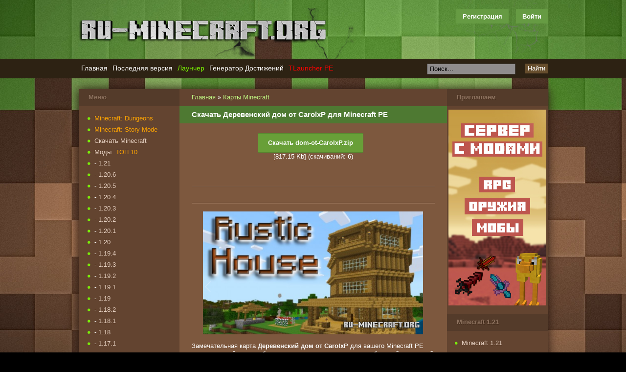

--- FILE ---
content_type: text/html; charset=utf-8
request_url: https://ru-m.org/karty-minecraft/45686-skachat-derevenskiy-dom-ot-carolxp-dlya-minecraft-pe.html
body_size: 11920
content:
<!DOCTYPE HTML>
<html>
<head>
<meta name="viewport" content="width=device-width, initial-scale=1">
<meta http-equiv="content-language" content="ru">
<title>Скачать Деревенский дом от CarolxP для Minecraft PE</title>
<meta name="charset" content="utf-8">
<meta name="title" content="Скачать Деревенский дом от CarolxP для Minecraft PE">
<meta name="description" content="Замечательная карта Деревенский дом от CarolxP для вашего Minecraft PE клиента вашей игры, собственно вы сможете открыть для себя некий приличный домик в простеньком стиле, который в свою оч">
<meta name="keywords" content="">
<link rel="canonical" href="https://ru-m.org/karty-minecraft/45686-skachat-derevenskiy-dom-ot-carolxp-dlya-minecraft-pe.html">
<link rel="alternate" type="application/rss+xml" title="База знаний Майнкрафт - моды, текстуры, свежие версии Minecraft - RU-M.ORG RSS" href="https://ru-m.org/rss.xml">
<link rel="search" type="application/opensearchdescription+xml" title="База знаний Майнкрафт - моды, текстуры, свежие версии Minecraft - RU-M.ORG" href="https://ru-m.org/index.php?do=opensearch">
<link rel="preconnect" href="https://ru-m.org/" fetchpriority="high">
<meta property="twitter:title" content="Скачать Деревенский дом от CarolxP для Minecraft PE">
<meta property="twitter:url" content="https://ru-m.org/karty-minecraft/45686-skachat-derevenskiy-dom-ot-carolxp-dlya-minecraft-pe.html">
<meta property="twitter:card" content="summary_large_image">
<meta property="twitter:image" content="https://ru-m.org/uploads/posts/2023-04/1680344136_screenshot_1.png">
<meta property="twitter:description" content="Замечательная карта Деревенский дом от CarolxP для вашего Minecraft PE клиента вашей игры, собственно вы сможете открыть для себя некий приличный домик в простеньком стиле, который в свою очередь построен из дерева. Скачивайте, и открывайте очень неплохую карту, и отличную постройку в собственной">
<meta property="og:type" content="article">
<meta property="og:site_name" content="База знаний Майнкрафт - моды, текстуры, свежие версии Minecraft - RU-M.ORG">
<meta property="og:title" content="Скачать Деревенский дом от CarolxP для Minecraft PE">
<meta property="og:url" content="https://ru-m.org/karty-minecraft/45686-skachat-derevenskiy-dom-ot-carolxp-dlya-minecraft-pe.html">
<meta property="og:image" content="https://ru-m.org/uploads/posts/2023-04/1680344136_screenshot_1.png">
<meta property="og:description" content="Замечательная карта Деревенский дом от CarolxP для вашего Minecraft PE клиента вашей игры, собственно вы сможете открыть для себя некий приличный домик в простеньком стиле, который в свою очередь построен из дерева. Скачивайте, и открывайте очень неплохую карту, и отличную постройку в собственной">
<link rel="shortcut icon" href="/templates/rumine/images/favicon.ico">
<meta name="referrer" content="origin-when-cross-origin">
<link rel="stylesheet" href="/templates/rumine/style/new-all16.css?3">
<meta name="application-name" content="RU-M.ORG">
<script>window.yaContextCb=window.yaContextCb||[]</script>
<script src="https://yandex.ru/ads/system/context.js" async></script>
</head>
<body>
<section id="top">
    <header id="head">
        <div class="logo"><a title="RU-M.ORG" href="/"></a></div>
        

<ul class="reset loginbox">
	<noindex><li class="lvsep"><a href="https://ru-m.org/index.php?do=register" rel="nofollow">Регистрация</a></li></noindex>
	<li class="loginbtn">
		<a class="lbn" id="logbtn" href="#">Войти</a>
		<form method="post">
			<div id="logform" class="radial">
				<ul class="reset">
					<li class="lfield"><label for="login_name">Логин::</label><input type="text" name="login_name" id="login_name" /></li>
					<li class="lfield lfpas"><label for="login_password">Пароль <noindex>(<a href="https://ru-m.org/index.php?do=lostpassword" rel="nofollow">Забыли?</a>)</noindex>:</label><input type="password" name="login_password" id="login_password" /></li>
					<li class="lbtn"><button class="fbutton" onclick="submit();" type="submit" title="Войти"><span>Войти</span></button></li>
				</ul>
				<input name="login" type="hidden" id="login" value="submit" />
			</div>
		</form>
	</li>
</ul>

		<div class="label"> </div>
        <div class="toggler sidebar_toggler mob_show" data-to="sidebar_items">
            <span class="toggler_btn"><i></i><i></i><i></i></span>
            <span class="toggler_text">Боковая панель</span>
        </div>
    </header>
</section>
<section id="navplace">
    <nav id="topnav" class="topnav">
        <div class="toggler topnav_toggler mob_show" data-to="topnav">
            <span class="toggler_btn"><i></i><i></i><i></i></span>
            <span class="toggler_text">Меню</span>
        </div>
        <ul id="topmenu">
            <li class="menu1"><a href="/">Главная</a></li>
            <li class="menu3"><a href="/skachat/69-skachat-poslednyuyu-versiyu-minecraft.html" title="Последняя версия Minecraft">Последняя версия</a></li>
            <li class="menu3"><a href="/programmy-minecraft/3776-piratskiy-launcher-minecraft-tlauncher.html" title="Лаунчер Minecraft" style="color:#7CFC00;">Лаунчер</a></li>
            <li class="menu3"><a href="/novosti-minecraft/1406-generator-dostizheniy-minecraft.html" title="Генератор Достижений Minecraft">Генератор Достижений</a></li>
            <li class="menu3"><a href="/programmy-minecraft/24545-tlauncher-pe.html" title="TLauncher PE" style="color:#FF0000;">TLauncher PE</a></li>
            <!-- <li class="menu3"><a href="https://sv.ru-m.org/" title="Сервера с модами" style="color:#7CFC00;" target="_blank">Сервера с модами</a></li> -->
        </ul>
        <form name="searchform" method="post">
        	<input type="hidden" name="do" value="search">
        	<input type="hidden" name="subaction" value="search">
        	<input type="hidden" name="titleonly" value="3">
        	<ul class="topsearch">
        		<li class="lfield"><input id="story" name="story" value="Поиск..." onblur="if(this.value=='') this.value='Поиск...';" onfocus="if(this.value=='Поиск...') this.value='';" type="text"></li>
        		<li class="lbtn"><button class="fbutton">Найти</button></li>
        	</ul>
        </form>
    </nav>
</section>
<div class="ddsadsda">
    <center> </center>
</div>
<section id="wrap">
    <div class="mob_side">
    	<div style="float:left;" class="mob_innerside">
            <div class="momoha" id="content">
<!--noindex--><center><div id="yandex_rtb_R-A-14688342-1"></div>
<script>
window.yaContextCb.push(() => {
    Ya.Context.AdvManager.render({
        "blockId": "R-A-14688342-1",
        "renderTo": "yandex_rtb_R-A-14688342-1"
    })
})
</script></center><!--/noindex-->
                <div class="baner">
    <div class="speedbar"><span id="dle-speedbar">
    <a href="https://ru-m.org/">Главная</a> » <a href="https://ru-m.org/karty-minecraft/">Карты Minecraft</a></span></div>
</div>
                
                
                
                <div id='dle-content'><article class="fullstory">
    <header><h1>Скачать Деревенский дом от CarolxP для Minecraft PE</h1></header>
    <div class="story">
        <center>
<span class="buttonccc" data-doc-fetch-skip-cache="0" data-doc-fetch-vouchers="0" data-docid="com.kabam.marvelbattle"><a rel="nofollow" href="https://ru-m.org/download-file/45686/47377.html">Скачать dom-ot-CarolxP.zip</a></span>
<br>[817.15 Kb] (cкачиваний: 6)<br>
<!--noindex--><center>
<div id="yandex_rtb_R-A-14688342-2" style="margin-top: 20px;"></div>
<script>
window.yaContextCb.push(() => {
    Ya.Context.AdvManager.render({
        "blockId": "R-A-14688342-2",
        "renderTo": "yandex_rtb_R-A-14688342-2"
    })
})
</script></center><!--/noindex-->

<br></center>  <br><hr><br>  <center>  </center><br><hr>  <br>  	 <div style="text-align:center;"><!--TBegin:https://ru-m.org/uploads/posts/2023-04/1680344136_screenshot_1.png|--><a href="https://ru-m.org/uploads/posts/2023-04/1680344136_screenshot_1.png" rel="highslide" class="highslide"><img src="/uploads/posts/2023-04/thumbs/1680344136_screenshot_1.png" alt='Скачать Деревенский дом от CarolxP для Minecraft PE' title='Скачать Деревенский дом от CarolxP для Minecraft PE'  /></a><!--TEnd--></div><br />Замечательная карта <b>Деревенский дом от CarolxP</b> для вашего Minecraft PE клиента вашей игры, собственно вы сможете открыть для себя некий приличный домик в простеньком стиле, который в свою очередь построен из дерева. Скачивайте, и открывайте очень неплохую карту, и отличную постройку в собственной игре...<br /><br /><div style="text-align:center;"><!--TBegin:https://ru-m.org/uploads/posts/2023-04/1680344221_screenshot_2.png|--><a href="https://ru-m.org/uploads/posts/2023-04/1680344221_screenshot_2.png" rel="highslide" class="highslide"><img src="/uploads/posts/2023-04/thumbs/1680344221_screenshot_2.png" alt='Скачать Деревенский дом от CarolxP для Minecraft PE' title='Скачать Деревенский дом от CarolxP для Minecraft PE'  /></a><!--TEnd--><br /><!--TBegin:https://ru-m.org/uploads/posts/2023-04/1680344188_screenshot_3.png|--><a href="https://ru-m.org/uploads/posts/2023-04/1680344188_screenshot_3.png" rel="highslide" class="highslide"><img src="/uploads/posts/2023-04/thumbs/1680344188_screenshot_3.png" alt='Скачать Деревенский дом от CarolxP для Minecraft PE' title='Скачать Деревенский дом от CarolxP для Minecraft PE'  /></a><!--TEnd--><br /><!--TBegin:https://ru-m.org/uploads/posts/2023-04/1680344192_screenshot_4.png|--><a href="https://ru-m.org/uploads/posts/2023-04/1680344192_screenshot_4.png" rel="highslide" class="highslide"><img src="/uploads/posts/2023-04/thumbs/1680344192_screenshot_4.png" alt='Скачать Деревенский дом от CarolxP для Minecraft PE' title='Скачать Деревенский дом от CarolxP для Minecraft PE'  /></a><!--TEnd--><br /><!--TBegin:https://ru-m.org/uploads/posts/2023-04/1680344226_screenshot_5.png|--><a href="https://ru-m.org/uploads/posts/2023-04/1680344226_screenshot_5.png" rel="highslide" class="highslide"><img src="/uploads/posts/2023-04/thumbs/1680344226_screenshot_5.png" alt='Скачать Деревенский дом от CarolxP для Minecraft PE' title='Скачать Деревенский дом от CarolxP для Minecraft PE'  /></a><!--TEnd--></div>
    	<div class="likely likely-light">
    		<div class="twitter">
    			Твит
    		</div>
    		<div class="facebook">
    			Поделиться
    		</div>
    		<div class="vkontakte">
    			Поделиться
    		</div>
    		<div class="odnoklassniki">
    			Класс
    		</div>
    	</div>
    	<br><br><hr>
    	<div class="fcorners">
    		<div class="mlink" style=" margin-left: -10px;">
    			<div>
    				Автор: <noindex><a onclick="ShowProfile('admin', 'https://ru-m.org/user/admin/', '0'); return false;" href="https://ru-m.org/user/admin/">admin</a></noindex>
    			</div>
    			<div>
    				01-04-2023
    			</div>
    			<div class="views">
    				Просмотров: 726
    			</div>
    		</div>
    	</div>
    	<div style="float:right; padding-top: 15px;">
    		<div class="razraz">
                <div data-ratig-layer-id='45686'>
	<div class="rating">
		<ul class="unit-rating">
		<li class="current-rating" style="width:80%;">80</li>
		<li><a href="#" title="Плохо" class="r1-unit" onclick="doRate('1', '45686'); return false;">1</a></li>
		<li><a href="#" title="Приемлемо" class="r2-unit" onclick="doRate('2', '45686'); return false;">2</a></li>
		<li><a href="#" title="Средне" class="r3-unit" onclick="doRate('3', '45686'); return false;">3</a></li>
		<li><a href="#" title="Хорошо" class="r4-unit" onclick="doRate('4', '45686'); return false;">4</a></li>
		<li><a href="#" title="Отлично" class="r5-unit" onclick="doRate('5', '45686'); return false;">5</a></li>
		</ul>
	</div>
</div>
    		</div>
    		<div style="float: left; margin-left: 5px;">
    			(<span data-vote-num-id="45686">1</span> голоса)
    		</div>
        </div>
        <br><hr>
        
    </div>
</article>

    <div class="related">
        <h2>Похожие новости: </h2>
    	<ul>
            <li><a href="https://ru-m.org/karty-minecraft/42030-skachat-rustic-house-by-carolxp-dlya-minecraft-pe.html">Скачать Rustic House by CarolxP для Minecraft PE</a></li><li><a href="https://ru-m.org/karty-minecraft/42015-skachat-farm-map-by-carolxp-dlya-minecraft-pe.html">Скачать Farm Map by CarolxP для Minecraft PE</a></li><li><a href="https://ru-m.org/karty-minecraft/41845-skachat-desolated-prison-by-carolxp-dlya-minecraft-pe.html">Скачать Desolated Prison by CarolxP для Minecraft PE</a></li>
    	</ul>
    </div>

<div style="clear:both"> </div>
<header class="comm-title">
    <h2>Комментарии:</h2>
</header>
<br>
<div>
     
<div id="dle-ajax-comments"></div>

</div>
<header class="comm-title" style="margin-top: 20px;">
    <h2>Добавить комментарий</h2>
</header>
<div class="story">
    <form  method="post" name="dle-comments-form" id="dle-comments-form" ><div id="addcform" class="baseform" style="display:block;">
    <table class="tableform" border="0">
        
			<tr>
                <td>
                    <input placeholder="Ваше имя" type="text" name="name" id="name" class="wide" required>
                </td>
                <td>
                    <input placeholder="Ваш e-mail" type="email" name="mail" id="mail" class="wide">
                </td>
			</tr>
		
		<tr>
			<td colspan="2" class="editorcomm">
                <div class="bb-editor">
<textarea name="comments" id="comments" cols="70" rows="10"></textarea>
</div>
            </td>
		</tr>
		
			<tr>
                <td colspan="2" class="c-captcha">
				    <a onclick="reload(); return false;" title="Кликните на изображение чтобы обновить код, если он неразборчив" href="#"><span id="dle-captcha"><img src="/engine/modules/antibot/antibot.php" alt="Кликните на изображение чтобы обновить код, если он неразборчив" width="160" height="80"></span></a>
                    <input placeholder="Повторите код" title="Введите код указанный на картинке" type="text" name="sec_code" id="sec_code" required>
                </td>
			</tr>
		
    </table>
	<div class="fieldsubmit">
		<button type="submit" name="submit" class="fbutton" style="margin-left:0px; margin-top:7px;">Добавить</button>
	</div>
</div>
		<input type="hidden" name="subaction" value="addcomment">
		<input type="hidden" name="post_id" id="post_id" value="45686"><input type="hidden" name="user_hash" value="e2a0851dbda2b9be0c7adb4461ec3b8ae7e2a986"></form>
</div>
<!--dlenavigationcomments--></div>
                
                
    		</div>
            <div class="mimimia sidebar_items">
    <div class="side corners">
        <div class="menu_title">Меню</div>
		<ul class="sidemenu4">
			<li><a href="/skachat/29391-minecraft-dungeons.html" title="Minecraft: Dungeons" style="color:#FFA500;">Minecraft: Dungeons</a></li>
			<li><a href="/minecraft-story-mode.html" title="Minecraft: Story Mode" style="color:#FFA500;">Minecraft: Story Mode</a></li>
			<li><a href="/skachat/" title="Скачать Minecraft">Скачать Minecraft</a></li>
			<li><a href="/mody-minecraft/" title="Моды Minecraft">Моды</a><a href="/top-10-mods.html" title="Топ 10 Модов Майнкрафт" style="color:#FFA500;margin-left:7%;">ТОП 10</a></li>
			<li>- <a href="/mody-minecraft/121/" title="Моды Minecraft 1.21">1.21</a></li>
			<li>- <a href="/mody-minecraft/1206/" title="Моды Minecraft 1.20.6">1.20.6</a></li>
			<li>- <a href="/mody-minecraft/1205/" title="Моды Minecraft 1.20.5">1.20.5</a></li>
			<li>- <a href="/mody-minecraft/1204/" title="Моды Minecraft 1.20.4">1.20.4</a></li>
			<li>- <a href="/mody-minecraft/1203/" title="Моды Minecraft 1.20.3">1.20.3</a></li>
			<li>- <a href="/mody-minecraft/1202/" title="Моды Minecraft 1.20.2">1.20.2</a></li>
			<li>- <a href="/mody-minecraft/1201/" title="Моды Minecraft 1.20.1">1.20.1</a></li>
			<li>- <a href="/mody-minecraft/120/" title="Моды Minecraft 1.20">1.20</a></li>
			<li>- <a href="/mody-minecraft/1194/" title="Моды Minecraft 1.19.4">1.19.4</a></li>
			<li>- <a href="/mody-minecraft/1193/" title="Моды Minecraft 1.19.3">1.19.3</a></li>
			<li>- <a href="/mody-minecraft/1192/" title="Моды Minecraft 1.19.2">1.19.2</a></li>
			<li>- <a href="/mody-minecraft/1191/" title="Моды Minecraft 1.19.1">1.19.1</a></li>
			<li>- <a href="/mody-minecraft/119/" title="Моды Minecraft 1.19">1.19</a></li>
			<li>- <a href="/mody-minecraft/1182/" title="Моды Minecraft 1.18.2">1.18.2</a></li>
			<li>- <a href="/mody-minecraft/1181/" title="Моды Minecraft 1.18.1">1.18.1</a></li>
			<li>- <a href="/mody-minecraft/118/" title="Моды Minecraft 1.18">1.18</a></li>
			<li>- <a href="/mody-minecraft/1171/" title="Моды Minecraft 1.17.1">1.17.1</a></li>
			<li>- <a href="/mody-minecraft/117/" title="Моды Minecraft 1.17">1.17</a></li>
			<li>- <a href="/mody-minecraft/1165/" title="Моды Minecraft 1.16.5">1.16.5</a></li>
			<li>- <a href="/mody-minecraft/1164/" title="Моды Minecraft 1.16.4">1.16.4</a></li>
			<li>- <a href="/mody-minecraft/1163/" title="Моды Minecraft 1.16.3">1.16.3</a></li>
			<li>- <a href="/mody-minecraft/1162/" title="Моды Minecraft 1.16.2">1.16.2</a></li>
			<li>- <a href="/mody-minecraft/1161/" title="Моды Minecraft 1.16.1">1.16.1</a></li>
			<li>- <a href="/mody-minecraft/116/" title="Моды Minecraft 1.16">1.16</a></li>
			<li>- <a href="/mody-minecraft/1152/" title="Моды Minecraft 1.15.2">1.15.2</a></li>
			<li>- <a href="/mody-minecraft/1151/" title="Моды Minecraft 1.15.1">1.15.1</a></li>
			<li>- <a href="/mody-minecraft/115/" title="Моды Minecraft 1.15">1.15</a></li>
			<li>- <a href="/mody-minecraft/1144/" title="Моды Minecraft 1.14.4">1.14.4</a></li>
			<li>- <a href="/mody-minecraft/1143/" title="Моды Minecraft 1.14.3">1.14.3</a></li>
			<li>- <a href="/mody-minecraft/1142/" title="Моды Minecraft 1.14.2">1.14.2</a></li>
            <li>- <a href="/mody-minecraft/114/" title="Моды Minecraft 1.14">1.14</a></li>
			<li>- <a href="/mody-minecraft/1132/" title="Моды Minecraft 1.13.2">1.13.2</a></li>
            <li>- <a href="/mody-minecraft/113/" title="Моды Minecraft 1.13">1.13</a></li>
            <li>- <a href="/mody-minecraft/1122/" title="Моды Minecraft 1.12.2">1.12.2</a></li>
            <li>- <a href="/mody-minecraft/1121/" title="Моды Minecraft 1.12.1">1.12.1</a></li>
            <li>- <a href="/mody-minecraft/112/" title="Моды Minecraft 1.12">1.12</a></li>
            <li>- <a href="/mody-minecraft/1112/" title="Моды Minecraft 1.11.2">1.11.2</a></li>
			<li>- <a href="/mody-minecraft/111/" title="Моды Minecraft 1.11">1.11</a></li>
            <li>- <a href="/mody-minecraft/1102/" title="Моды Minecraft 1.10.2">1.10.2</a></li>
			<li>- <a href="/mody-minecraft/110/" title="Моды Minecraft 1.10">1.10</a></li>
            <li>- <a href="/mody-minecraft/194/" title="Моды Minecraft 1.9.4">1.9.4</a></li>
			<li>- <a href="/mody-minecraft/19/" title="Моды Minecraft 1.9">1.9</a></li>
			<li>- <a href="/mody-minecraft/189/" title="Моды Minecraft 1.8.9">1.8.9</a></li>
			<li>- <a href="/mody-minecraft/18/" title="Моды Minecraft 1.8 - 1.8.7">1.8 - 1.8.7</a></li>
			<li>- <a href="/mody-minecraft/1710/" title="Моды Minecraft 1.7.10">1.7.10</a></li>
			<li>- <a href="/mody-minecraft/172/" title="Моды Minecraft 1.7.2">1.7.2</a></li>
			<li>- <a href="/mody-minecraft/164/" title="Моды Minecraft 1.6.4">1.6.4</a></li>
			<li>- <a href="/mody-minecraft/152/" title="Моды Minecraft 1.5.2">1.5.2</a></li>
			<li><a href="/tekstur-paki-minecraft/" title="Текстур-паки Minecraft">Текстур-паки</a><a href="/top-10-tekstur-paks.html" title="Топ 10 Текстур-паков Майнкрафт" style="color:#FFA500;margin-left:7%;">ТОП 10</a></li>
			<li>- <a href="/tekstur-paki-minecraft/v121/" title="Текстур-паки Minecraft 1.21">1.21</a></li>
			<li>- <a href="/tekstur-paki-minecraft/v120/" title="Текстур-паки Minecraft 1.20 - 1.20.6">1.20 - 1.20.6</a></li>
			<li>- <a href="/tekstur-paki-minecraft/v119/" title="Текстур-паки Minecraft 1.19 - 1.19.4">1.19 - 1.19.4</a></li>
			<li>- <a href="/tekstur-paki-minecraft/v118/" title="Текстур-паки Minecraft 1.18 - 1.18.2">1.18 - 1.18.2</a></li>
			<li>- <a href="/tekstur-paki-minecraft/v117/" title="Текстур-паки Minecraft 1.17 - 1.17.1">1.17 - 1.17.1</a></li>
			<li>- <a href="/tekstur-paki-minecraft/v116/" title="Текстур-паки Minecraft 1.16 - 1.16.5">1.16 - 1.16.5</a></li>
			<li>- <a href="/tekstur-paki-minecraft/v115/" title="Текстур-паки Minecraft 1.15 - 1.15.2">1.15 - 1.15.2</a></li>
			<li>- <a href="/tekstur-paki-minecraft/v114/" title="Текстур-паки Minecraft 1.14 - 1.14.4">1.14 - 1.14.4</a></li>
			<li>- <a href="/tekstur-paki-minecraft/v113/" title="Текстур-паки Minecraft 1.13 - 1.13.2">1.13 - 1.13.2</a></li>
            <li>- <a href="/tekstur-paki-minecraft/v112/" title="Текстур-паки Minecraft 1.12 - 1.12.2">1.12 - 1.12.2</a></li>
			<li>- <a href="/tekstur-paki-minecraft/v111/" title="Текстур-паки Minecraft 1.11 и 1.11.2">1.11 - 1.11.2</a></li>
			<li>- <a href="/tekstur-paki-minecraft/v110/" title="Текстур-паки Minecraft 1.10 и 1.10.2">1.10 - 1.10.2</a></li>
            <li>- <a href="/tekstur-paki-minecraft/v19/" title="Текстур-паки Minecraft 1.9 - 1.9.4">1.9 - 1.9.4</a></li>
			<li>- <a href="/tekstur-paki-minecraft/v18/" title="Текстур-паки Minecraft 1.8 - 1.8.9">1.8 - 1.8.9</a></li>
			<li>- <a href="/tekstur-paki-minecraft/v1710/" title="Текстур-паки Minecraft 1.7.10">1.7.10</a></li>
			<li>- <a href="/tekstur-paki-minecraft/v172/" title="Текстур-паки Minecraft 1.7.2">1.7.2</a></li>
			<li>- <a href="/tekstur-paki-minecraft/v164/" title="Текстур-паки Minecraft 1.6.4">1.6.4</a></li>
			<li>- <a href="/tekstur-paki-minecraft/v152/" title="Текстур-паки Minecraft 1.5.2">1.5.2</a></li>
			<li><a href="/chity-minecraft/" title="Читы Minecraft">Читы</a></li>
            <li>- <a href="/chity-minecraft/ver116/" title="Читы Minecraft 1.16 - 1.16.5">1.16 - 1.16.5</a></li>
            <li>- <a href="/chity-minecraft/ver115/" title="Читы Minecraft 1.15, 1.15.2">1.15 - 1.15.2</a></li>
            <li>- <a href="/chity-minecraft/ver114/" title="Читы Minecraft 1.14, 1.14.4">1.14 - 1.14.4</a></li>
            <li>- <a href="/chity-minecraft/ver113/" title="Читы Minecraft 1.13, 1.13.2">1.13 - 1.13.2</a></li>
            <li>- <a href="/chity-minecraft/ver112/" title="Читы Minecraft 1.12, 1.12.2">1.12 - 1.12.2</a></li>
            <li>- <a href="/chity-minecraft/ver111/" title="Читы Minecraft 1.11">1.11</a></li>
            <li>- <a href="/chity-minecraft/ver1102/" title="Читы Minecraft 1.10.2">1.10.2</a></li>
			<li>- <a href="/chity-minecraft/ver19/" title="Читы Minecraft 1.9">1.9</a></li>
			<li>- <a href="/chity-minecraft/ver189/" title="Читы Minecraft 1.8.9">1.8.9</a></li>
			<li>- <a href="/chity-minecraft/ver18/" title="Читы Minecraft 1.8 - 1.8.8">1.8 - 1.8.8</a></li>
			<li>- <a href="/chity-minecraft/ver152/" title="Читы Minecraft 1.5.2">1.5.2</a></li>
			<li><a href="/karty-minecraft/" title="Карты Minecraft">Карты</a></li>
			<li><a href="/shaders-minecraft/" title="Шейдеры Minecraft">Шейдеры</a></li>
			<li><a href="/gotovye-servera-minecraft/" title="Готовые сервера Minecraft">Готовые сервера</a></li>
			<li><a href="/programmy-minecraft/" title="Программы Minecraft">Программы</a></li>
			<li><a href="/gaydy-minecraft/" title="Гайды Minecraft">Гайды</a></li>
			<li><a href="/video-minecraft/" title="Видео Minecraft">Видео</a></li>
			<li><a href="/novosti-minecraft/" title="Новости Minecraft">Новости</a></li>
			<li><a href="/bloki-minecraft/" title="Блоки Minecraft">Блоки</a></li>
			<li><a href="/predmety-minecraft/" title="Предметы Minecraft">Предметы</a></li>
			<li><a href="/igri-minecraft/" title="Игры Майнкрафт">Игры Майнкрафт</a></li>
			<li><a href="/shablony-minecraft/" title="Шаблоны Minecraft">Шаблоны</a></li>
			<li><a href="/konkursy/" title="Конкурсы Minecraft">Конкурсы</a></li>
			<li><a href="/gaydy-minecraft/12777-kak-nachat-igrat-v-maynkraft-onlayn.html" title="Играть в Майнкрафт онлайн на серверах" style="color:#7CFC00;">Играть онлайн в Майнкрафт</a></li>
        </ul>
    </div>
    <!--noindex--><div id="yandex_rtb_R-A-14688342-3"></div>
<script>
window.yaContextCb.push(() => {
    Ya.Context.AdvManager.render({
        "blockId": "R-A-14688342-3",
        "renderTo": "yandex_rtb_R-A-14688342-3"
    })
})
</script><!--noindex-->
	<div class="side corners">
		<div class="menu_title">Приглашаем</div>
        <br>
        <style>.ramka { margin-top: -10px; } .ramka a img {padding-top: -5px;border: 1px solid transparent} .ramka a:hover img { border-radius: 10px;box-shadow: 0 0 7px 1px #ff4f00;}</style>
        <div class="ramka"><a rel="nofollow" target="_blank" href="#"><img src="/uploads/servermcgo2.jpg"></a></div>
        <br>
    </div>
    <div class="side corners">
		<div class="menu_title">Minecraft PE</div>
		<ul class="sidemenu3">
			<li><a href="/skachat/2263-minecraft-pocket-edition-075.html" title="Скачать Minecraft Pocket Edition">Minecraft Pocket Edition</a></li>
			<li><a href="/programmy-minecraft/14028-skachat-blocklauncher-pro.html" title="BlockLauncher PRO">BlockLauncher PRO</a></li>
			<li><a href="/mody-mcpe/" title="Моды Minecraft Pocket Edition">Моды Minecraft PE</a></li>
			<li>- <a href="/mody-mcpe/pe120/" title="Моды Minecraft Pocket Edition 1.20">1.20</a></li>
			<li>- <a href="/mody-mcpe/pe119/" title="Моды Minecraft Pocket Edition 1.19">1.19</a></li>
			<li>- <a href="/mody-mcpe/pe118/" title="Моды Minecraft Pocket Edition 1.18">1.18</a></li>
			<li>- <a href="/mody-mcpe/pe117/" title="Моды Minecraft Pocket Edition 1.17">1.17</a></li>
			<li>- <a href="/mody-mcpe/pe116/" title="Моды Minecraft Pocket Edition 1.16">1.16</a></li>
			<li>- <a href="/mody-mcpe/pe115/" title="Моды Minecraft Pocket Edition 1.15">1.15</a></li>
			<li>- <a href="/mody-mcpe/pe114/" title="Моды Minecraft Pocket Edition 1.14">1.14</a></li>
			<li>- <a href="/mody-mcpe/pe113/" title="Моды Minecraft Pocket Edition 1.13">1.13</a></li>
			<li>- <a href="/mody-mcpe/pe112/" title="Моды Minecraft Pocket Edition 1.12">1.12</a></li>
			<li>- <a href="/mody-mcpe/pe111/" title="Моды Minecraft Pocket Edition 1.11">1.11</a></li>
            <li>- <a href="/mody-mcpe/pe110/" title="Моды Minecraft Pocket Edition 1.10">1.10</a></li>
            <li>- <a href="/mody-mcpe/pe19/" title="Моды Minecraft Pocket Edition 1.9">1.9</a></li>
            <li>- <a href="/mody-mcpe/pe18/" title="Моды Minecraft Pocket Edition 1.8">1.8</a></li>
            <li>- <a href="/mody-mcpe/17/" title="Моды Minecraft Pocket Edition 1.7">1.7</a></li>
            <li>- <a href="/mody-mcpe/16/" title="Моды Minecraft Pocket Edition 1.6">1.6</a></li>
			<li><a href="/textures-mcpe/" title="Текстуры Minecraft Pocket Edition">Текстуры Minecraft PE</a></li>
			<li>- <a href="/textures-mcpe/120pe/" title="Текстуры Minecraft Pocket Edition 1.20">1.20</a></li>
			<li>- <a href="/textures-mcpe/119pe/" title="Текстуры Minecraft Pocket Edition 1.19">1.19</a></li>
			<li>- <a href="/textures-mcpe/118pe/" title="Текстуры Minecraft Pocket Edition 1.18">1.18</a></li>
			<li>- <a href="/textures-mcpe/117pe/" title="Текстуры Minecraft Pocket Edition 1.17">1.17</a></li>
			<li>- <a href="/textures-mcpe/116pe/" title="Текстуры Minecraft Pocket Edition 1.16">1.16</a></li>
			<li>- <a href="/textures-mcpe/115pe/" title="Текстуры Minecraft Pocket Edition 1.15">1.15</a></li>
			<li>- <a href="/textures-mcpe/114pe/" title="Текстуры Minecraft Pocket Edition 1.14">1.14</a></li>
			<li>- <a href="/textures-mcpe/113pe/" title="Текстуры Minecraft Pocket Edition 1.13">1.13</a></li>
			<li>- <a href="/textures-mcpe/112pe/" title="Текстуры Minecraft Pocket Edition 1.12">1.12</a></li>
			<li>- <a href="/textures-mcpe/111pe/" title="Текстуры Minecraft Pocket Edition 1.11">1.11</a></li>
            <li>- <a href="/textures-mcpe/110pe/" title="Текстуры Minecraft Pocket Edition 1.10">1.10</a></li>
            <li>- <a href="/textures-mcpe/19pe/" title="Текстуры Minecraft Pocket Edition 1.9">1.9</a></li>
            <li>- <a href="/textures-mcpe/18pe/" title="Текстуры Minecraft Pocket Edition 1.8">1.8</a></li>
            <li>- <a href="/textures-mcpe/v17/" title="Текстуры Minecraft Pocket Edition 1.7">1.7</a></li>
            <li>- <a href="/textures-mcpe/v16/" title="Текстуры Minecraft Pocket Edition 1.6">1.6</a></li>
		</ul>
	</div>
<!--
	<div class="side corners">
		<div class="menu_title">Реклама</div>
		<ul class="sidemenu3" style="padding-left:23px;"> </ul>
	</div>
-->
	<div class="side corners">
		<div class="menu_title">Сообщество</div>
		<ul class="sidemenu2" style="padding-left:18px;">
			<noindex>
                <!-- vk -->
			</noindex>
		</ul>
	</div>
</div>
        </div>
        <div class="zozooaa sidebar_items">
	<div class="side corners">
		<div class="menu_title">
			Приглашаем
		</div>
		<br>
		<div class="ramka"><a rel="nofollow" target="_blank" href="#"><img src="/uploads/servermcgo1.jpg"></a></div>
	</div>
	<br/>
	
	<div class="side corners">
		<div class="menu_title">
			Minecraft 1.21
		</div>

		<ul class="sidemenu">
			<li><a href="/skachat/48751-minecraft-121.html" title="Скачать Minecraft 1.21">Minecraft 1.21</a></li>

        </ul>
	</div>
	<br/>
	
	<div class="side corners">
		<div class="menu_title">
			Minecraft 1.20.6
		</div>

		<ul class="sidemenu">
			<li><a href="/skachat/50420-minecraft-1206.html" title="Скачать Minecraft 1.20.6">Minecraft 1.20.6</a></li>

        </ul>
	</div>
	<br/>
	
	<div class="side corners">
		<div class="menu_title">
			Minecraft 1.20.5
		</div>

		<ul class="sidemenu">
			<li><a href="/skachat/49746-minecraft-1205.html" title="Скачать Minecraft 1.20.5">Minecraft 1.20.5</a></li>

        </ul>
	</div>
	<br/>
	
	<div class="side corners">
		<div class="menu_title">
			Minecraft 1.20.4
		</div>

		<ul class="sidemenu">
			<li><a href="/skachat/48708-minecraft-1204.html" title="Скачать Minecraft 1.20.4">Minecraft 1.20.4</a></li>

        </ul>
	</div>
	<br/>
	
	<div class="side corners">
		<div class="menu_title">
			Minecraft 1.20.3
		</div>

		<ul class="sidemenu">
			<li><a href="/skachat/48693-skachat-minecraft-1203.html" title="Скачать Minecraft 1.20.3">Minecraft 1.20.3</a></li>

        </ul>
	</div>
	<br/>
	<div class="side corners">
		<div class="menu_title">
			Minecraft 1.20.2
		</div>

		<ul class="sidemenu">
			<li><a href="/skachat/47788-minecraft-1202.html" title="Скачать Minecraft 1.20.2">Minecraft 1.20.2</a></li>

        </ul>
	</div>
	<br/>
	
	<div class="side corners">
		<div class="menu_title">
			Minecraft 1.20.1
		</div>

		<ul class="sidemenu">
			<li><a href="/skachat/46582-minecraft-1201.html" title="Скачать Minecraft 1.20.1">Minecraft 1.20.1</a></li>
			<li><a href="/mody-minecraft/1201/46566-skachat-minecraft-fabric-dlya-minecraft-1201.html" title="Minecraft Fabric 1.20.1">Fabric</a></li>
			<li><a href="/mody-minecraft/1201/46565-skachat-minecraft-forge-dlya-minecraft-1201.html" title="Minecraft Forge 1.20.1">Forge</a></li>
        </ul>
	</div>
	<br/>
	
	<div class="side corners">
		<div class="menu_title">
			Minecraft 1.20
		</div>

		<ul class="sidemenu">
			<li><a href="/skachat/43954-minecraft-120.html" title="Скачать Minecraft 1.20">Minecraft 1.20</a></li>
			<li><a href="/mody-minecraft/120/46507-skachat-fabric-loader-dlya-minecraft-120.html" title="Minecraft Fabric 1.20">Fabric</a></li>
			<li><a href="/mody-minecraft/120/46508-skachat-minecraft-forge-dlya-minecraft-120.html" title="Minecraft Forge 1.20">Forge</a></li>
			<li><a href="/mody-minecraft/120/46521-skachat-optifine-hd-dlya-minecraft-120.html" title="Minecraft OptiFine 1.20">OptiFine</a></li>
        </ul>
	</div>
	<br/>
	
	<div class="side corners">
		<div class="menu_title">
			Minecraft 1.19.4
		</div>

		<ul class="sidemenu">
			<li><a href="/skachat/45372-minecraft-1194.html" title="Скачать Minecraft 1.19.4">Minecraft 1.19.4</a></li>
			<li><a href="/mody-minecraft/1194/45595-skachat-fabric-loader-dlya-minecraft-1194.html" title="Minecraft Fabric 1.19.4">Fabric</a></li>
			<li><a href="/mody-minecraft/1194/45498-skachat-minecraft-forge-dlya-minecraft-1194.html" title="Minecraft Forge 1.19.4">Forge</a></li>
        </ul>
	</div>
	<br/>
	
	<div class="side corners">
		<div class="menu_title">
			Minecraft 1.19.3
		</div>

		<ul class="sidemenu">
			<li><a href="/skachat/43925-minecraft-1193.html" title="Скачать Minecraft 1.19.3">Minecraft 1.19.3</a></li>
			<li><a href="/mody-minecraft/1193/44405-skachat-fabricmodloader-dlya-minecraft-1193.html" title="Minecraft Fabric 1.19.3">Fabric</a></li>
			<li><a href="/mody-minecraft/1193/44406-skachat-minecraft-forge-dlya-minecraft-1193.html" title="Minecraft Forge 1.19.3">Forge</a></li>
        </ul>
	</div>
	<br/>
	
	<div class="side corners">
		<div class="menu_title">
			Minecraft 1.19.2
		</div>

		<ul class="sidemenu">
			<li><a href="/skachat/42971-minecraft-1192.html" title="Скачать Minecraft 1.19.2">Minecraft 1.19.2</a></li>
			<li><a href="/mody-minecraft/1192/43012-skachat-fabric-modloader-dlya-minecraft-1192.html" title="Minecraft Fabric 1.19.2">Fabric</a></li>
			<li><a href="/mody-minecraft/1192/43040-skachat-minecraft-forge-dlya-minecraft-1192.html" title="Minecraft Forge 1.19.2">Forge</a></li>
			<li><a href="/mody-minecraft/1192/43955-skachat-optifine-hd-dlya-minecraft-1192.html" title="Minecraft OptiFine 1.19.2">OptiFine</a></li>
        </ul>
	</div>
	<br/>
	
	    <!--noindex--><div id="yandex_rtb_R-A-14688342-3-3"></div>
<script>
window.yaContextCb.push(() => {
    Ya.Context.AdvManager.render({
        "blockId": "R-A-14688342-3",
        "renderTo": "yandex_rtb_R-A-14688342-3-3"
    })
})
</script><!--noindex-->
	<div class="side corners">
		<div class="menu_title">
			Minecraft 1.19.1
		</div>

		<ul class="sidemenu">
			<li><a href="/skachat/42904-minecraft-1191.html" title="Скачать Minecraft 1.19.1">Minecraft 1.19.1</a></li>
			<li><a href="/mody-minecraft/1191/42550-skachat-fabric-loader-dlya-minecraft-1191.html" title="Minecraft Fabric 1.19.1">Fabric</a></li>
			<li><a href="/mody-minecraft/1191/42886-skachat-minecraft-forge-dlya-minecraft-1191.html" title="Minecraft Forge 1.19.1">Forge</a></li>
			<li><a href="/mody-minecraft/1191/43026-skachat-optifine-hd-dlya-minecraft-1191.html" title="Minecraft OptiFine 1.19.1">OptiFine</a></li>

        </ul>
	</div>
	<br/>

	<div class="side corners">
		<div class="menu_title">
			Minecraft 1.19
		</div>

		<ul class="sidemenu">
			<li><a href="/skachat/42095-minecraft-119.html" title="Скачать Minecraft 1.19">Minecraft 1.19</a></li>
			<li><a href="/mody-minecraft/119/42285-skachat-fabricmodloader-dlya-minecraft-119.html" title="Minecraft Fabric 1.19">Fabric</a></li>
			<li><a href="/mody-minecraft/119/42269-skachat-minecraft-forge-dlya-minecraft-119.html" title="Minecraft Forge 1.19">Forge</a></li>
			<li><a href="/mody-minecraft/119/42918-skachat-optifine-hd-dlya-minecraft-119.html" title="Minecraft OptiFine 1.19">OptiFine</a></li>
        </ul>
	</div>
	<br/>
       

	<div class="side corners">
		<div class="menu_title">
			Minecraft 1.18.2
		</div>

		<ul class="sidemenu">
			<li><a href="/skachat/41131-minecraft-1182.html" title="Скачать Minecraft 1.18.2">Minecraft 1.18.2</a></li>
			<li><a href="/mody-minecraft/1182/41130-skachat-fabric-modloader-dlya-minecraft-1182.html" title="Minecraft Fabric 1.18.2">Fabric</a></li>
			<li><a href="/mody-minecraft/1182/41114-skachat-minecraft-forge-dlya-minecraft-1182.html" title="Minecraft Forge 1.18.2">Forge</a></li>
			<li><a href="/mody-minecraft/1182/41128-skachat-optifine-hd-dlya-minecraft-1182.html" title="Minecraft OptiFine 1.18.2">OptiFine</a></li>
        </ul>
	</div>
	<br/>
	
	
	<div class="side corners">
		<div class="menu_title">
			Minecraft 1.18.1
		</div>

		<ul class="sidemenu">
			<li><a href="/skachat/40226-minecraft-1181.html" title="Скачать Minecraft 1.18.1">Minecraft 1.18.1</a></li>
			<li><a href="/mody-minecraft/1181/40240-skachat-fabric-dlya-minecraft-1181.html" title="Minecraft Fabric 1.18.1">Fabric</a></li>
			<li><a href="/mody-minecraft/40211-skachat-minecraft-forge-dlya-minecraft-1181.html" title="Minecraft Forge 1.18.1">Forge</a></li>
			<li><a href="/mody-minecraft/1181/40953-skachat-optifine-hd-dlya-minecraft-1181.html" title="Minecraft OptiFine 1.18.1">OptiFine</a></li>
        </ul>
	</div>
	<br/>
	
	<div class="side corners">
		<div class="menu_title">
			Minecraft 1.18
		</div>

		<ul class="sidemenu">
			<li><a href="/skachat/40125-minecraft-118.html" title="Скачать Minecraft 1.18">Minecraft 1.18</a></li>
			<li><a href="/mody-minecraft/118/40124-skachat-fabric-dlya-minecraft-118.html" title="Minecraft Fabric 1.18">Fabric</a></li>
			<li><a href="/mody-minecraft/118/40094-skachat-minecraft-forge-dlya-minecraft-118.html" title="Minecraft Forge 1.18">Forge</a></li>
			<li><a href="/mody-minecraft/118/40108-skachat-optifine-hd-dlya-minecraft-118.html" title="Minecraft OptiFine 1.18">OptiFine</a></li>
        </ul>
	</div>
	<br/>

	<div class="side corners">
		<div class="menu_title">
			Minecraft 1.17.1
		</div>

		<ul class="sidemenu">
			<li><a href="/skachat/38480-minecraft-1171.html" title="Скачать Minecraft 1.17.1">Minecraft 1.17.1</a></li>
			<li><a href="/mody-minecraft/1171/38450-skachat-fabric-dlya-minecraft-1171.html" title="Minecraft Fabric 1.17.1">Fabric</a></li>
			<li><a href="/mody-minecraft/1171/38597-skachat-minecraft-forge-dlya-minecraft-1171.html" title="Minecraft Forge 1.17.1">Forge</a></li>
			<li><a href="/mody-minecraft/1171/38477-skachat-optifine-hd-dlya-minecraft-1171.html" title="Minecraft OptiFine 1.17.1">OptiFine</a></li>
        </ul>
	</div>
	<br/>

	<div class="side corners">
		<div class="menu_title">
			Minecraft 1.17
		</div>

		<ul class="sidemenu">
			<li><a href="/skachat/37956-minecraft-117.html" title="Скачать Minecraft 1.17">Minecraft 1.17</a></li>
			<li><a href="/mody-minecraft/117/38155-skachat-fabric-modloader-dlya-minecraft-117.html" title="Minecraft Fabric 1.17">Fabric</a></li>
			<li><a href="/mody-minecraft/117/38129-skachat-optifine-hd-dlya-minecraft-117.html" title="Minecraft OptiFine 1.17">OptiFine</a></li>
        </ul>
	</div>
	<br/>

	<div class="side corners">
		<div class="menu_title">
			Minecraft 1.16.5
		</div>

		<ul class="sidemenu">
			<li><a href="/skachat/36526-minecraft-1165.html" title="Скачать Minecraft 1.16.5">Minecraft 1.16.5</a></li>
			<li><a href="/mody-minecraft/1165/36552-skachat-minecraft-forge-dlya-minecraft-1165.html" title="Minecraft Forge 1.16.5">Forge</a></li>
			<li><a href="/mody-minecraft/1165/36667-skachat-fabric-modloader-dlya-minecraft-1165.html" title="Minecraft Fabric 1.16.5">Fabric</a></li>
			<li><a href="/mody-minecraft/1165/37047-skachat-optifine-hd-dlya-minecraft-1165.html" title="Minecraft OptiFine 1.16.5">OptiFine</a></li>
        </ul>
	</div>
	<br/>


	<div class="side corners">
		<div class="menu_title">
			Minecraft 1.16.4
		</div>

		<ul class="sidemenu">
			<li><a href="/skachat/35594-minecraft-1164.html" title="Скачать Minecraft 1.16.4">Minecraft 1.16.4</a></li>
			<li><a href="/mody-minecraft/1164/35774-skachat-minecraft-forge-dlya-minecraft-1164.html" title="Minecraft Forge 1.16.4">Forge</a></li>
			<li><a href="/mody-minecraft/1164/35776-skachat-fabric-modloader-dlya-minecraft-1164.html" title="Minecraft Fabric 1.16.4">Fabric</a></li>
			<li><a href="/mody-minecraft/1164/35775-skachat-optifine-hd-dlya-minecraft-1164.html" title="Minecraft OptiFine 1.16.4">OptiFine</a></li>
			
        </ul>
	</div>
	<br/>

	<div class="side corners">
		<div class="menu_title">
			Minecraft 1.16.3
		</div>

		<ul class="sidemenu">
			<li><a href="/skachat/35225-minecraft-1163.html" title="Скачать Minecraft 1.16.3">Minecraft 1.16.3</a></li>
			<li><a href="/mody-minecraft/1163/35236-skachat-minecraft-forge-dlya-minecraft-1163.html" title="Minecraft Forge 1.16.3">Forge</a></li>
			<li><a href="/mody-minecraft/1163/35268-skachat-fabric-api-dlya-minecraft-1163.html" title="Minecraft Fabric 1.16.3">Fabric</a></li>
			<li><a href="/mody-minecraft/1163/35383-skachat-optifine-hd-dlya-minecraft-1163.html" title="Minecraft OptiFine 1.16.3">OptiFine</a></li>
        </ul>
	</div>
	<br/>

	<div class="side corners">
		<div class="menu_title">
			Minecraft 1.16.2
		</div>

		<ul class="sidemenu">
			<li><a href="/skachat/34592-minecraft-1162.html" title="Скачать Minecraft 1.16.2">Minecraft 1.16.2</a></li>
			<li><a href="/mody-minecraft/1162/34907-skachat-minecraft-forge-dlya-minecraft-1162.html" title="Minecraft Forge 1.16.2">Forge</a></li>
			<li><a href="/mody-minecraft/1162/34944-skachat-fabric-api-dlya-minecraft-1162.html" title="Minecraft Fabric 1.16.2">Fabric</a></li>
			<li><a href="/mody-minecraft/1162/34942-skachat-optifine-hd-dlya-minecraft-1162.html" title="Minecraft OptiFine 1.16.2">OptiFine</a></li>
        </ul>
	</div>
	<br/>

	<div class="side corners">
		<div class="menu_title">
			Minecraft 1.16.1
		</div>

		<ul class="sidemenu">
			<li><a href="/skachat/34288-minecraft-1161.html" title="Скачать Minecraft 1.16.1">Minecraft 1.16.1</a></li>
			<li><a href="/mody-minecraft/1161/34331-skachat-minecraft-forge-dlya-minecraft-1161.html" title="Minecraft Forge 1.16.1">Forge</a></li>
			<li><a href="/mody-minecraft/1161/34315-skachat-fabric-modloader-dlya-minecraft-1161.html" title="Minecraft Fabric 1.16.1">Fabric</a></li>
			<li><a href="/mody-minecraft/1161/34458-skachat-optifine-hd-dlya-minecraft-1161.html" title="Minecraft OptiFine 1.16.1">OptiFine</a></li>
        </ul>
	</div>
	<br/>

	<div class="side corners">
		<div class="menu_title">
			Minecraft 1.16
		</div>

		<ul class="sidemenu">
			<li><a href="/skachat/32395-minecraft-116.html" title="Скачать Minecraft 1.16">Minecraft 1.16</a></li>
			<li><a href="/mody-minecraft/116/33608-skachat-fabric-modloader-dlya-minecraft-116.html" title="Minecraft Fabric 1.16">Fabric</a></li>
        </ul>
	</div>
	<br/>

	<div class="side corners">
		<div class="menu_title">
			Minecraft 1.15.2
		</div>

		<ul class="sidemenu">
			<li><a href="/skachat/32058-minecraft-1152.html" title="Скачать Minecraft 1.15.2">Minecraft 1.15.2</a></li>
			<li><a href="/mody-minecraft/1152/32081-skachat-minecraft-forge-dlya-minecraft-1152.html" title="Minecraft Forge 1.15.2">Minecraft Forge</a></li>
        </ul>
	</div>
	<br/>

	<div class="side corners">
		<div class="menu_title">
			Minecraft 1.15.1
		</div>

		<ul class="sidemenu">
			<li><a href="/skachat/31599-minecraft-1151.html" title="Скачать Minecraft 1.15.1">Minecraft 1.15.1</a></li>
			<li><a href="/mody-minecraft/1151/31611-skachat-minecraft-forge-dlya-minecraft-1151.html" title="Minecraft Forge 1.15.1">Minecraft Forge</a></li>

        </ul>
	</div>
	<br/>

	<div class="side corners">
		<div class="menu_title">
			Minecraft 1.15
		</div>

		<ul class="sidemenu">
			<style>
				.ramka-tmon-0 a img {padding: 0 15px 0 0;}
				.ramka-tmon a:hover img {border-radius: 0px;
					box-shadow: 0 0px 2px 3px #ff4f00;
					}
			</style>
			<div class="ramka-tmon-0"><a href="/novosti-minecraft/24642-servera-minecraft-dlya-vseh-versiy.html" title="Сервера Minecraft"><img src="/templates/rumine/images/tmon-open-site-v2.png" alt="Сервера Майнкрафт"></a></div>
			<li><a href="/skachat/30891-minecraft-115.html" title="Скачать Minecraft 1.15">Minecraft 1.15</a></li>
			<li><a href="/mody-minecraft/115/31610-skachat-minecraft-forge-dlya-minecraft-115.html" title="Minecraft Forge 1.15">Minecraft Forge</a></li>

        </ul>
	</div>
	<br/>
	
	<div class="side corners">
		<div class="menu_title">
			Каталог
		</div>
		<ul class="sidemenu">
			<li><a href="/skiny-minecraft/" title="Скины Майнкрафт">Скины</a></li>
			<li><a href="/skiny-minecraft/hd/" title="HD Скины Майнкрафт"><font style="color:#ff3232;">HD</font> Скины</a></li>
			<li><a href="/capes/" title="Плащи Майнкрафт">Плащи</a></li>
		</ul>
	</div>
	<br/>

	<div class="side corners">
		<div class="menu_title">
			Minecraft 1.14.4
		</div>

		<ul class="sidemenu">
			<li><a href="/skachat/29946-minecraft-1144.html" title="Скачать Minecraft 1.14.4">Minecraft 1.14.4</a></li>
			<li><a href="/mody-minecraft/1144/30033-skachat-minecraft-forge-dlya-minecraft-1144.html" title="Minecraft Forge 1.14.4">Minecraft Forge</a></li>


        </ul>
	</div>
	<br/>

	<div class="side corners">
		<div class="menu_title">
			Minecraft 1.14-1.14.3
		</div>

		<ul class="sidemenu">
		<li><a href="/skachat/29798-minecraft-1143.html" title="Скачать Minecraft 1.14.3">Minecraft 1.14.3</a></li>
		<li><a href="/skachat/29406-minecraft-1142.html" title="Скачать Minecraft 1.14.2">Minecraft 1.14.2</a></li>
		<li><a href="/skachat/29364-minecraft-1141.html" title="Скачать Minecraft 1.14.1">Minecraft 1.14.1</a></li>
		<li><a href="/skachat/27872-minecraft-114.html" title="Скачать Minecraft 1.14">Minecraft 1.14</a></li>

        </ul>
	</div>
	<br/>
	
    
	<div class="side corners">
		<div class="menu_title">
			Minecraft 1.13.2
		</div>

		<ul class="sidemenu">
			<li><a href="/skachat/27611-minecraft-1132.html" title="Скачать Minecraft 1.13.2">Minecraft 1.13.2</a></li>
			<li><a href="/mody-minecraft/1132/28721-skachat-minecraft-forge-dlya-minecraft-1132.html" title="Minecraft Forge 1.13.2">Minecraft Forge</a></li>
        </ul>
	</div>
	<br/>
	

	
	<div class="side corners">
		<div class="menu_title">
			Minecraft 1.13.1
		</div>

		<ul class="sidemenu">
			<li><a href="/skachat/27016-minecraft-1131.html" title="Скачать Minecraft 1.13.1">Minecraft 1.13.1</a></li>

        </ul>
	</div>
	<br/>

	<div class="side corners">
		<div class="menu_title">
			Minecraft 1.13
		</div>

		<ul class="sidemenu">
			<li><a href="/skachat/25222-minecraft-113.html" title="Скачать Minecraft 1.13">Minecraft 1.13</a></li>
			<li><a href="/mody-minecraft/113/27002-skachat-rift-mod-loader-dlya-minecraft-113.html" title="Rift Mod Loader 1.13">Rift Mod Loader</a></li>
			<li><a href="/mody-minecraft/113/26893-skachat-optifine-dlya-minecraft-113.html" title="OptiFine 1.13">OptiFine</a></li>
        </ul>
	</div>
	<br/>
    
	<div class="side corners">
		<div class="menu_title">
			Minecraft 1.12.2
		</div>

		<ul class="sidemenu">
			<li><a href="/skachat/23680-minecraft-1122.html" title="Скачать Minecraft 1.12.2">Minecraft 1.12.2</a></li>
			<li><a href="/mody-minecraft/1122/23691-skachat-minecraft-forge-dlya-minecraft-1122.html" title="Minecraft Forge 1.12.2">Minecraft Forge</a></li>
			<li><a href="/mody-minecraft/1122/23750-skachat-optifine-dlya-minecraft-1122.html" title="OptiFine 1.12.2">OptiFine</a></li>
        </ul>
	</div>
	<br/>
	<div class="side corners">
		<div class="menu_title">
			Minecraft 1.12.1
		</div>
		<ul class="sidemenu">
			<li><a href="/skachat/23169-minecraft-1121.html" title="Скачать Minecraft 1.12.1">Minecraft 1.12.1</a></li>
			<li><a href="/mody-minecraft/1121/23180-skachat-minecraft-forge-dlya-minecraft-1121.html" title="Minecraft Forge 1.12.1">Minecraft Forge</a></li>
			<li><a href="/mody-minecraft/1121/23308-skachat-optifine-dlya-minecraft-1121.html" title="OptiFine 1.12.1">OptiFine</a></li>
        </ul>
	</div>
	<br/>
	<div class="side corners">
		<div class="menu_title">
			Minecraft 1.12
		</div>
		<ul class="sidemenu">
			<li><a href="/skachat/20874-minecraft-112.html" title="Скачать Minecraft 1.12">Minecraft 1.12</a></li>
			<li><a href="/mody-minecraft/112/22599-skachat-minecraft-forge-dlya-minecraft-112.html" title="Minecraft Forge 1.12">Minecraft Forge</a></li>
			<li><a href="/mody-minecraft/112/22675-skachat-optifine-dlya-minecraft-112.html" title="OptiFine 1.12">OptiFine</a></li>
        </ul>
	</div>
	<br/>
	<div class="side corners">
		<div class="menu_title">
			Minecraft 1.11.2
		</div>
		<ul class="sidemenu">
			<li><a href="/skachat/20478-minecraft-1111.html" title="Скачать Minecraft 1.11.2">Minecraft 1.11.2</a></li>
			<li><a href="/mody-minecraft/1112/20575-skachat-minecraft-forge-dlya-minecraft-1112.html" title="Minecraft Forge 1.11.2">Minecraft Forge</a></li>
			<li><a href="/mody-minecraft/1112/20554-skachat-optifine-dlya-minecraft-1112.html" title="OptiFine 1.11.2">OptiFine</a></li>
        </ul>
	</div>
	<br/>
	<div class="side corners">
		<div class="menu_title">
			Minecraft 1.11
		</div>
		<ul class="sidemenu">
			<li><a href="/skachat/19302-minecraft-111.html" title="Скачать Minecraft 1.11">Minecraft 1.11</a></li>
			<li><a href="/mody-minecraft/111/20169-skachat-minecraft-forge-dlya-minecraft-111.html" title="Minecraft Forge 1.11">Minecraft Forge</a></li>
			<li><a href="/mody-minecraft/111/20348-skachat-optifine-dlya-minecraft-111.html" title="OptiFine 1.11">OptiFine</a></li>
        </ul>
	</div>
	<br/>
	<div class="side corners">
		<div class="menu_title">
			Minecraft 1.10.2
		</div>
		<ul class="sidemenu">
			<li><a href="/skachat/18752-minecraft-1101.html" title="Скачать Minecraft 1.10.2">Minecraft 1.10.2</a></li>
			<li><a href="/mody-minecraft/1102/18841-skachat-minecraft-forge-dlya-minecraft-1102.html" title="Minecraft Forge 1.10.2">Minecraft Forge</a></li>
			<li><a href="/mody-minecraft/1102/18906-skachat-optifine-dlya-minecraft-1102.html" title="OptiFine 1.10.2">OptiFine</a></li>
		</ul>
	</div>
	<br/>
	<div class="side corners">
		<div class="menu_title">
			Minecraft 1.10
		</div>
		<ul class="sidemenu">
			<li><a href="/skachat/17157-minecraft-110.html" title="Скачать Minecraft 1.10">Minecraft 1.10</a></li>
			<li><a href="/mody-minecraft/110/18778-skachat-minecraft-forge-dlya-minecraft-110.html" title="Minecraft Forge 1.10">Minecraft Forge</a></li>
			<li><a href="/mody-minecraft/110/18699-skachat-optifine-dlya-minecraft-110.html" title="OptiFine 1.10">OptiFine</a></li>
		</ul>
	</div>
	<br/>
	<!--
	<div class="side corners">
		<div class="menu_title">
			Реклама
		</div>
		<ul class="sidemenu" style="padding-left:1px;">

		</ul>
	</div>
	<br/>
	-->
	<div class="side corners">
		<div class="menu_title">
			Minecraft 1.9.4
		</div>
		<ul class="sidemenu">
			<li><a href="/skachat/18119-minecraft-194.html" title="Скачать Minecraft 1.9.4">Minecraft 1.9.4</a></li>
			<li><a href="/mody-minecraft/194/18391-skachat-minecraft-forge-dlya-minecraft-194.html" title="Minecraft Forge 1.9.4">Minecraft Forge</a></li>
			<li><a href="/mody-minecraft/194/18392-skachat-optifine-dlya-minecraft-194.html" title="OptiFine 1.9.4">OptiFine</a></li>
		</ul>
	</div>
	<br/>
	<div class="side corners">
		<div class="menu_title">
			Minecraft 1.9.1-1.9.3
		</div>
		<ul class="sidemenu">
			<li><a href="/skachat/17536-minecraft-193.html" title="Скачать Minecraft 1.9.3">Minecraft 1.9.3</a></li>
			<li><a href="/skachat/17392-minecraft-192.html" title="Скачать Minecraft 1.9.2">Minecraft 1.9.2</a></li>
			<li><a href="/skachat/17020-minecraft-191.html" title="Скачать Minecraft 1.9.1">Minecraft 1.9.1</a></li>
		</ul>
	</div>
	<br/>
	<div class="side corners">
		<div class="menu_title">
			Minecraft 1.9
		</div>
		<ul class="sidemenu">
			<li><a href="/skachat/13368-minecraft-19.html" title="Скачать Minecraft 1.9">Minecraft 1.9</a></li>
			<li><a href="/mody-minecraft/19/17212-skachat-minecraft-forge-dlya-minecraft-19.html" title="Minecraft Forge 1.9">Minecraft Forge</a></li>
			<li><a href="/mody-minecraft/19/17213-skachat-optifine-dlya-19.html" title="OptiFine 1.9">OptiFine</a></li>
		</ul>
	</div>
	<br/>
	<div class="side corners">
		<div class="menu_title">
			Для Minecraft 1.8.9
		</div>
		<ul class="sidemenu">
			<li><a href="/skachat/15599-minecraft-189.html" title="Скачать Minecraft 1.8.9">Minecraft 1.8.9</a></li>
			<li><a href="/mody-minecraft/189/16975-skachat-minecraft-forge-dlya-minecraft-189.html" title="Minecraft Forge 1.8.9">Minecraft Forge</a></li>
			<li><a href="/mody-minecraft/189/16974-skachat-optifine-dlya-minecraft-189.html" title="OptiFine 1.8.9">OptiFine</a></li>
		</ul>
	</div>
	<br/>
	<div class="side corners">
		<div class="menu_title">
			Для Minecraft 1.8.8
		</div>
		<ul class="sidemenu">
			<li><a href="/skachat/13655-minecraft-188.html" title="Скачать Minecraft 1.8.8">Minecraft 1.8.8</a></li>
			<li><a href="/mody-minecraft/188/15481-skachat-minecraft-forge-dlya-minecraft-188.html" title="Minecraft Forge 1.8.8">Minecraft Forge</a></li>
			<li><a href="/mody-minecraft/188/16973-skachat-optifine-dlya-minecraft-188.html" title="OptiFine 1.8.8">OptiFine</a></li>
		</ul>
	</div>
	<br/>
	<div class="side corners">
		<div class="menu_title">
			Для Minecraft 1.8.1-1.8.7
		</div>
		<ul class="sidemenu">
			<li><a href="/skachat/13184-minecraft-187.html" title="Скачать Minecraft 1.8.7">Minecraft 1.8.7</a></li>
			<li><a href="/skachat/13100-skachat-minecraft-185.html" title="Скачать Minecraft 1.8.6">Minecraft 1.8.6</a></li>
			<li><a href="/skachat/12647-minecraft-184.html" title="Скачать Minecraft 1.8.4">Minecraft 1.8.4</a></li>
			<li><a href="/skachat/11255-minecraft-182.html" title="Скачать Minecraft 1.8.3">Minecraft 1.8.3</a></li>
			<li><a href="/skachat/4817-minecraft-18.html" title="Скачать Minecraft 1.8.1">Minecraft 1.8.1</a></li>
		</ul>
	</div>
	<br/>
	<div class="side corners">
		<div class="menu_title">
			Для Minecraft 1.8
		</div>
		<ul class="sidemenu">
			<li><a href="/skachat/4883-minecraft-181.html" title="Скачать Minecraft 1.8">Minecraft 1.8</a></li>
			<li><a href="/mody-minecraft/18/12049-skachat-minecraft-forge-dlya-minecraft-18.html" title="Minecraft Forge 1.8">Minecraft Forge</a></li>
			<li><a href="/mody-minecraft/18/16972-skachat-optifine-dlya-minecraft-18.html" title="OptiFine 1.8">OptiFine</a></li>
			<li><a href="/mody-minecraft/18/9107-skachat-toomanyitems-dlya-minecraft-18.html" title="TooManyItems 1.8">TooManyItems</a></li>
		</ul>
	</div>
	<br/>
	<div class="side corners">
		<div class="menu_title">
			Для Minecraft 1.7.10
		</div>
		<ul class="sidemenu">
			<li><a href="/skachat/7670-minecraft-1710.html" title="Скачать Minecraft 1.7.10">Minecraft 1.7.10</a></li>
			<li><a href="/mody-minecraft/7889-skachat-minecraft-forge-dlya-minecraft-1710.html" title="Minecraft Forge 1.7.10">Minecraft Forge</a></li>
			<li><a href="/mody-minecraft/1710/17088-skachat-optifine-dlya-minecraft-1710.html" title="OptiFine 1.7.10">OptiFine</a></li>
			<li><a href="/mody-minecraft/1710/8670-skachat-toomanyitems-dlya-minecraft-1710.html" title="TooManyItems 1.7.10">TooManyItems</a></li>
		</ul>
	</div>
	<br/>
	<div class="side corners">
		<div class="menu_title">
			Для Minecraft 1.5.2
		</div>
		<ul class="sidemenu">
			<li><a href="/skachat/33-minecraft-152.html" title="Скачать Minecraft 1.5.2">Minecraft 1.5.2</a></li>
			<li><a href="/mody-minecraft/36-skachat-minecraft-forge-dlya-minecraft-152-besplatno.html" title="Minecraft Forge 1.5.2">Minecraft Forge</a></li>
			<li><a href="/mody-minecraft/50-skachat-optifine-hd-152-besplatno.html" title="Optifine HD 1.5.2">Optifine HD</a></li>
			<li><a href="/mody-minecraft/48-skachat-toomanyitems-dlya-minecraft-152-besplatno.html" title="TooManyItems 1.5.2">TooManyItems</a></li>
		</ul>
	</div>
	<br/>
	<div class="side corners">
		<div class="menu_title">
			Нужное для игры
		</div>
		<ul class="sidemenu3">
			<li><a href="/programmy-minecraft/1469-skachat-java-dlya-minecraft.html" title="Скачать Java для Minecraft" alt="Скачать Java для Minecraft">Java для Minecraft</a></li>
			<li><a href="/skachat/12913-minecraft-20.html" title="Скачать Minecraft 2.0" alt="Скачать Minecraft 2.0">Скачать Minecraft 2.0</a></li>
			<li><a href="/skachat/15817-minecraft-torrent.html" title="Майнкрафт Торрент" alt="Майнкрафт Торрент">Майнкрафт Торрент</a></li>
		</ul>
	</div>
	<br/>
	<div class="side corners">
		<div class="menu_title">
			Инструкции
		</div>
		<ul class="sidemenu3">
			<li><a href="/gaydy-minecraft/139-ustanovka-modov-v-minecraft.html" title="Как устанавливать моды">Установка модов</a></li>
			<li><a href="/gaydy-minecraft/140-ustanovka-tekstur-v-minecraft.html" title="Как устанавливать текстуры">Установка текстур</a></li>
			<li><a href="/gaydy-minecraft/168-ustanovka-kart-v-minecraft.html" title="Как устанавливать карты">Установка карт</a></li>
			<li><a href="/gaydy-minecraft/183-ustanovka-skinov-v-minecraft.html" title="Как устанавливать скины">Установка скинов</a></li>
			<li><a href="/gaydy-minecraft/185-ustanovka-chitov-v-minecraft.html" title="Как устанавливать читы">Установка читов</a></li>
			<li><a href="/gaydy-minecraft/75-kak-sozdat-server-minecraft-na-linux.html" title="Как создать сервер Minecraft на linux">Как создать сервер Minecraft на Linux</a></li>
			<li><a href="/gaydy-minecraft/3780-sozdanie-servera-v-minecraft.html" title="Как создать сервер Minecraft на Windows">Как создать сервер Minecraft на Windows</a></li>
			<li><a href="/gaydy-minecraft/14076-kak-ustanovit-mody-v-minecraft-pocket-edition-pe.html" title="Как устанавливать моды в Minecraft PE">Установка модов Minecraft PE</a></li>
			<li><a href="/gaydy-minecraft/16080-kak-ustanovit-tekstury-v-minecraft-pocket-edition-pe.html" title="Как устанавливать текстуры в Minecraft PE">Установка текстур Minecraft PE</a></li>
		</ul>
	</div>
	<br/>
</div>
    </div>
</section>
<section id="bottom">
    <div class="lastblock">
        <noindex>
            <span style="float:left; margin-top: 2px;">
                &copy; 2013-2025. RU-M.ORG. <br>
                <a href="/contacts.html" title="Контакты Администрации" rel="nofollow">Контакты Администрации</a>. 
            </span>
            <span style=" float: right; display: block; margin-top: 5px;">
                <!-- li -->                
<script>(function(d,s){new Image().src=
"https://counter.yadro.ru/hit?t14.6;r"+escape(d.referrer)+
((typeof(s)=="undefined")?"":";s"+s.width+"*"+s.height+"*"+
(s.colorDepth?s.colorDepth:s.pixelDepth))+";u"+escape(d.URL)+
";h"+escape(d.title.substring(0,150))+";"+Math.random()})
(document,screen)</script>
            </span>
        </noindex>
    </div>
</section>

<script src="/engine/classes/js/jquery3.js?v=xj5yp"></script>
<script src="/engine/classes/js/jqueryui3.js?v=xj5yp" defer></script>
<script src="/engine/classes/js/dle_js.js?v=xj5yp" defer></script>
<script src="/engine/classes/fancybox/fancybox.js?v=xj5yp" defer></script>
<script type="application/ld+json">{"@context":"https://schema.org","@graph":[{"@type":"SoftwareApplication","@context":"https://schema.org/","publisher":{"@type":"Person","name":"RU-M.org"},"name":"Скачать Деревенский дом от CarolxP для Minecraft PE","headline":"Скачать Деревенский дом от CarolxP для Minecraft PE","applicationCategory":"Карты Minecraft","mainEntityOfPage":{"@type":"WebPage","@id":"https://ru-m.org/karty-minecraft/45686-skachat-derevenskiy-dom-ot-carolxp-dlya-minecraft-pe.html"},"datePublished":"2023-04-01T00:00:01+03:00","aggregateRating":{"@type":"AggregateRating","ratingValue":"4","ratingCount":"1","worstRating":1,"bestRating":5},"author":{"@type":"Person","name":"admin","url":"https://ru-m.org/user/admin/"},"image":["https://ru-m.org/uploads/posts/2023-04/1680344136_screenshot_1.png","https://ru-m.org/uploads/posts/2023-04/1680344221_screenshot_2.png","https://ru-m.org/uploads/posts/2023-04/1680344188_screenshot_3.png","https://ru-m.org/uploads/posts/2023-04/1680344192_screenshot_4.png","https://ru-m.org/uploads/posts/2023-04/1680344226_screenshot_5.png","/uploads/posts/2023-04/1680344136_screenshot_1.png"],"description":"Замечательная карта Деревенский дом от CarolxP для вашего Minecraft PE клиента вашей игры, собственно вы сможете открыть для себя некий приличный домик в простеньком стиле, который в свою очередь построен из дерева. Скачивайте, и открывайте очень неплохую карту, и отличную постройку в собственной"},{"@type":"BreadcrumbList","@context":"https://schema.org/","itemListElement":[{"@type":"ListItem","position":1,"item":{"@id":"https://ru-m.org/","name":"Главная"}},{"@type":"ListItem","position":2,"item":{"@id":"https://ru-m.org/karty-minecraft/","name":"Карты Minecraft"}},{"@type":"ListItem","position":3,"item":{"@id":"https://ru-m.org/karty-minecraft/45686-skachat-derevenskiy-dom-ot-carolxp-dlya-minecraft-pe.html","name":"Скачать Деревенский дом от CarolxP для Minecraft PE"}}]}]}</script>
<script>
<!--
var dle_root       = '/';
var dle_admin      = '';
var dle_login_hash = 'e2a0851dbda2b9be0c7adb4461ec3b8ae7e2a986';
var dle_group      = 5;
var dle_skin       = 'rumine';
var dle_wysiwyg    = '-1';
var quick_wysiwyg  = '2';
var dle_min_search = '3';
var dle_act_lang   = ["Да", "Нет", "Ввод", "Отмена", "Сохранить", "Удалить", "Загрузка. Пожалуйста, подождите..."];
var menu_short     = 'Быстрое редактирование';
var menu_full      = 'Полное редактирование';
var menu_profile   = 'Просмотр профиля';
var menu_send      = 'Отправить сообщение';
var menu_uedit     = 'Админцентр';
var dle_info       = 'Информация';
var dle_confirm    = 'Подтверждение';
var dle_prompt     = 'Ввод информации';
var dle_req_field  = ["Заполните поле с именем", "Заполните поле с сообщением", "Заполните поле с темой сообщения"];
var dle_del_agree  = 'Вы действительно хотите удалить? Данное действие невозможно будет отменить';
var dle_spam_agree = 'Вы действительно хотите отметить пользователя как спамера? Это приведёт к удалению всех его комментариев';
var dle_c_title    = 'Отправка жалобы';
var dle_complaint  = 'Укажите текст Вашей жалобы для администрации:';
var dle_mail       = 'Ваш e-mail:';
var dle_big_text   = 'Выделен слишком большой участок текста.';
var dle_orfo_title = 'Укажите комментарий для администрации к найденной ошибке на странице:';
var dle_p_send     = 'Отправить';
var dle_p_send_ok  = 'Уведомление успешно отправлено';
var dle_save_ok    = 'Изменения успешно сохранены. Обновить страницу?';
var dle_reply_title= 'Ответ на комментарий';
var dle_tree_comm  = '0';
var dle_del_news   = 'Удалить статью';
var dle_sub_agree  = 'Вы действительно хотите подписаться на комментарии к данной публикации?';
var dle_unsub_agree  = 'Вы действительно хотите отписаться от комментариев к данной публикации?';
var dle_captcha_type  = '0';
var dle_share_interesting  = ["Поделиться ссылкой на выделенный текст", "Twitter", "Facebook", "Вконтакте", "Прямая ссылка:", "Нажмите правой клавишей мыши и выберите «Копировать ссылку»"];
var DLEPlayerLang     = {prev: 'Предыдущий',next: 'Следующий',play: 'Воспроизвести',pause: 'Пауза',mute: 'Выключить звук', unmute: 'Включить звук', settings: 'Настройки', enterFullscreen: 'На полный экран', exitFullscreen: 'Выключить полноэкранный режим', speed: 'Скорость', normal: 'Обычная', quality: 'Качество', pip: 'Режим PiP'};
var DLEGalleryLang    = {CLOSE: 'Закрыть (Esc)', NEXT: 'Следующее изображение', PREV: 'Предыдущее изображение', ERROR: 'Внимание! Обнаружена ошибка', IMAGE_ERROR: 'Не удалось загрузить изображение', TOGGLE_SLIDESHOW: 'Просмотр слайдшоу',TOGGLE_FULLSCREEN: 'Полноэкранный режим', TOGGLE_THUMBS: 'Включить / Выключить уменьшенные копии', ITERATEZOOM: 'Увеличить / Уменьшить', DOWNLOAD: 'Скачать изображение' };
var DLEGalleryMode    = 1;
var DLELazyMode       = 0;
var allow_dle_delete_news   = false;

jQuery(function($){
					setTimeout(function() {
						$.get(dle_root + "engine/ajax/controller.php?mod=adminfunction", { 'id': '45686', action: 'newsread', user_hash: dle_login_hash });
					}, 5000);
				$('#dle-comments-form').submit(function() {
					if( $('#comments-image-uploader').data('files') == 'selected' ) {
						$('#comments-image-uploader').plupload('start');
					} else {
						doAddComments();
					}
					return false;
				});
});
//-->
</script>
<script src="/templates/rumine/js/libs.js"></script>
<script src="/templates/rumine/js/lib2.js?1"></script>
<script src="/templates/rumine/js/gotop.js?1"></script>
<script>
$('a.link').click(function(){window.open($(this).data("link"));return false;});
$(document).ready(function() {
    $('.homebutton,.downloadbutton').append('<span class="hover"></span>').each(function () {
        var $span = $('> span.hover', this).css('opacity', 0);
        $(this).hover(function () {
            $span.stop().fadeTo(500, 1);
        }, function () {
            $span.stop().fadeTo(500, 0);
        });
    });
});
</script>
<script defer src="https://static.cloudflareinsights.com/beacon.min.js/vcd15cbe7772f49c399c6a5babf22c1241717689176015" integrity="sha512-ZpsOmlRQV6y907TI0dKBHq9Md29nnaEIPlkf84rnaERnq6zvWvPUqr2ft8M1aS28oN72PdrCzSjY4U6VaAw1EQ==" data-cf-beacon='{"version":"2024.11.0","token":"0095e91dcc3c4b028d52527a24a8b5f2","r":1,"server_timing":{"name":{"cfCacheStatus":true,"cfEdge":true,"cfExtPri":true,"cfL4":true,"cfOrigin":true,"cfSpeedBrain":true},"location_startswith":null}}' crossorigin="anonymous"></script>
</body>
</html>